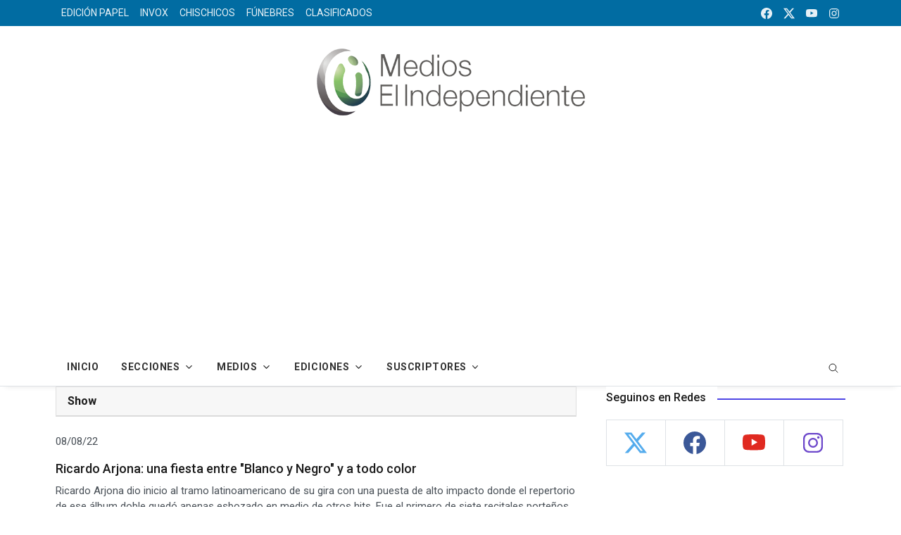

--- FILE ---
content_type: text/html; charset=UTF-8
request_url: https://elindependiente.com.ar/pagina.php?id=319724
body_size: 17376
content:
<!DOCTYPE html>
<html lang="es_LA">

  <head>
			
				<!DOCTYPE html>
<html lang="es_LA">

  <head>
				
			<meta property="og:url"           	content="https://www.elindependiente.com.ar/pagina.php?id=319724" />
			<meta property="og:type"          	content="article" />
			<meta property="og:title"         	content="Ricardo Arjona: una fiesta entre "Blanco y Negro" y a todo color" />
			<meta property="og:description"   	content="Ricardo Arjona dio inicio al tramo latinoamericano de su gira con una puesta de alto impacto donde el repertorio de ese álbum doble quedó apenas esbozado en medio de otros hits. Fue el primero de siete recitales porteños" />
			<meta property="og:image"         	content="https://www.elindependiente.com.ar/elindependiente/1.0/img/905799564.jpg" />
			<meta property="og:image:width" 	content="200" />
			<meta property="og:image:height" 	content="200" />
		    
			<title>Ricardo Arjona: una fiesta entre "Blanco y Negro" y a todo color</title>
  </head>

</html>
 
			 	  	
				  
		<script>
		 function foo (bid) {
		      $.ajax({
		        url:"contador.php", //the page containing php script
		        type: "POST", //request type
		        data: {field1:bid},
		        success:function(result){}
		     });
		 }
		</script>

		<script type="text/javascript">
		$(document).ready(function(){
		  $('#open').click(function(){
		        $('#popup').fadeIn('slow');
		        $('.popup-overlay').fadeIn('slow');
		        $('.popup-overlay').height($(window).height());
		        return false;
		    });
		    
		    $('#close').click(function(){
		        $('#popup').fadeOut('slow');
		        $('.popup-overlay').fadeOut('slow');
		        return false;
		    });
		});
		</script>

    <!--TWITTER-->
      <script>
        !function(d,s,id){var js,fjs=d.getElementsByTagName(s)[0],p=/^http:/.test(d.location)?'http':'https';if(!d.getElementById(id)){js=d.createElement(s);js.id=id;js.src=p+'://platform.twitter.com/widgets.js';fjs.parentNode.insertBefore(js,fjs);}}(document, 'script', 'twitter-wjs');
      </script>

			<!--//////////GoogleAnalyticsObject///////////// -->
		<script>
		  (function(i,s,o,g,r,a,m){i['GoogleAnalyticsObject']=r;i[r]=i[r]||function(){
		  (i[r].q=i[r].q||[]).push(arguments)},i[r].l=1*new Date();a=s.createElement(o),
		  m=s.getElementsByTagName(o)[0];a.async=1;a.src=g;m.parentNode.insertBefore(a,m)
		  })(window,document,'script','//www.google-analytics.com/analytics.js','ga');

		  ga('create', 'UA-71365759-1', 'auto');
		  ga('send', 'pageview');

		</script>
		<!--/////////GoogleAnalyticsObject///////////// -->

		
		<!-- Librerías para carrusel-->        
		<script>
			(function(d, s, id) {
			var js, fjs = d.getElementsByTagName(s)[0];
			if (d.getElementById(id)) return;
			js = d.createElement(s); js.id = id;
			js.src = 'https://connect.facebook.net/es_LA/sdk.js#xfbml=1&version=v3.0';
			fjs.parentNode.insertBefore(js, fjs);
			}(document, 'script', 'facebook-jssdk'));

			$('#myModal').on('shown.bs.modal', function () {
		('#myInput').trigger('focus')
		});
		$('.carousel').carousel()
		</script>

		
  </head>

  <body>


    <!DOCTYPE html>
<!--<html lang="en">-->

<head>
  <!--Required Meta Tags-->
  <meta charset="UTF-8">
  <meta name="viewport" content="width=device-width, initial-scale=1, shrink-to-fit=no">
  <meta name="google-site-verification" content="lZImUGIcugeDLfAGxfzKqxr5fU2STXr_BXIfjfA7f7k" />
  <!--<meta http-equiv="refresh" content="180">--> 
  <!-- Title -->
  <title>Diario El Independiente || Edici&oacute;n Digital</title>
  
<!-- Google tag (gtag.js) -->
<script async src="https://www.googletagmanager.com/gtag/js?id=G-1492GWS99L"></script>
<script>
  window.dataLayer = window.dataLayer || [];
  function gtag(){dataLayer.push(arguments);}
  gtag('js', new Date());

  gtag('config', 'G-1492GWS99L');
</script>

	<!--<script async src="https://pagead2.googlesyndication.com/pagead/js/adsbygoogle.js"></script>
	<script async src="https://pagead2.googlesyndication.com/pagead/js/adsbygoogle.js?client=ca-pub-5421757713696991" crossorigin="anonymous"></script>-->
	
  <!--<script async src="https://pagead2.googlesyndication.com/pagead/js/adsbygoogle.js?client=ca-pub-8485196261787595" crossorigin="anonymous"></script>-->
	<!--<script>
	(adsbygoogle=window.adsbygoogle||[]).requestNonPersonalizedAds=1;
	(adsbygoogle=window.adsbygoogle||[]).push({google_ad_client: "ca-pub-8485196261787595", enable_page_level_ads: true});
	</script>-->
  <meta name="description" content="Medios El Independiente | COPEGRAF LTDA.">
  <meta name="keywords" content="bootstrap news, bootstrap portal, bootstrap blog, bootstrap magazine">

  <!--App manifest-->
  <link rel="manifest" href="../../assets/js/manifest.json">

  <!--Favicon-->
  <link rel="shortcut icon" href="../../assets/img/favicon/favicon.png" type="image/x-icon">
  <meta name="theme-color" content="#ffffff">
  <link rel="apple-touch-icon" href="../../assets/img-min/favicon/apple-icon.png">

  <!--Google Fonts-->
  <link href="https://fonts.googleapis.com/css2?family=Roboto:wght@300;400;500;700&amp;display=swap" rel="stylesheet">

  <!--Styles-->
  <link rel="stylesheet" href="https://cdn.jsdelivr.net/npm/bootstrap@5.2.3/dist/css/bootstrap.min.css" integrity="sha384-rbsA2VBKQhggwzxH7pPCaAqO46MgnOM80zW1RWuH61DGLwZJEdK2Kadq2F9CUG65" crossorigin="anonymous">
  <link rel="stylesheet" href="../../assets/css/theme.css">

    <!-- Bootstrap core CSS --
    <link href="vendor/bootstrap/css/bootstrap.css" rel="stylesheet">
    <link href="vendor/bootstrap/css/bootstrap-min.css" rel="stylesheet">
    -->
  <!--Minify Styles-->
  <!-- <link rel="stylesheet" href="../../dist/css/bundle.min.css"> -->
	<script src="https://cdn.jsdelivr.net/npm/bootstrap@5.2.3/dist/js/bootstrap.min.js" integrity="sha384-cuYeSxntonz0PPNlHhBs68uyIAVpIIOZZ5JqeqvYYIcEL727kskC66kF92t6Xl2V" crossorigin="anonymous"></script>

	<script>
	 function foo (bid) {
		  $.ajax({
			url:"contador.php", //the page containing php script
			type: "POST", //request type
			data: {field1:bid},
			success:function(result){}
		 });
	 }

	</script>  

    <!-- JavaScript para abrir el modal automáticamente
    <script>
        document.addEventListener('DOMContentLoaded', function () {
            var myModal = new bootstrap.Modal(document.getElementById('exampleModal'));
            myModal.show();
        });
    </script>-->
   
<!--  
<script>
   $(document).ready(function(){
      $('#myModalPopUp').modal('show');
   }
   setTimeout(() => document.getElementById('myModalPopUp').style.display='none', 5000);
   );
</script>
-->

   <!--<link rel="stylesheet" href="https://maxcdn.bootstrapcdn.com/bootstrap/3.3.6/css/bootstrap.min.css">
   <script src="//code.jquery.com/jquery-1.12.0.min.js"></script>
   <script src="https://maxcdn.bootstrapcdn.com/bootstrap/3.3.6/js/bootstrap.min.js"></script> -->  
</head>

<body class="bg-repeat font-family">
  <!--Skippy-->
  <a id="skippy" class="visually-hidden-focusable" href="#content">
    <div class="container">
      <span class="skiplink-text">Skip to main content</span>
    </div>
  </a>
  
  <!--Background image-->
  <div class="bg-image"></div>

  <!-- ========== WRAPPER ========== -->
  <div class="wrapper">
    <!--Header start-->
    <header class="header">
      <!--top mobile menu start-->
      <div class="top-menu bg-white">
        <div class="container">
          <!--Navbar Mobile-->
          <nav class="navbar navbar-expand d-lg-none navbar-light px-0">
            <div id="navbar-mobile" class="collapse navbar-collapse nav-top-mobile">
              <!--Top left menu-->
              <!--<ul class="navbar-nav">
                <li class="nav-item"><a class="nav-link" href="../pages/about-us.html">Tapa del d�a</a></li>
                <!--<li class="nav-item"><a class="nav-link" href="../pages/contact-us.html">Edici�n papel</a></li>--
              </ul>-->
              <!--Top right menu-->
              <ul class="navbar-nav ms-auto text-center">
                <li class="nav-item"><a class="nav-link" href="https://www.facebook.com/elindependientedigital" target="_blank" rel="noopener noreferrer" aria-label="facebook">
                	<svg xmlns="http://www.w3.org/2000/svg" width="1rem" height="1rem" fill="currentColor" class="bi bi-facebook" viewBox="0 0 16 16">
									  <path d="M16 8.049c0-4.446-3.582-8.05-8-8.05C3.58 0-.002 3.603-.002 8.05c0 4.017 2.926 7.347 6.75 7.951v-5.625h-2.03V8.05H6.75V6.275c0-2.017 1.195-3.131 3.022-3.131.876 0 1.791.157 1.791.157v1.98h-1.009c-.993 0-1.303.621-1.303 1.258v1.51h2.218l-.354 2.326H9.25V16c3.824-.604 6.75-3.934 6.75-7.951z"/>
									</svg>
                </a></li>
                <li class="nav-item"><a class="nav-link" href="https://twitter.com/independientelr" target="_blank" rel="noopener noreferrer" aria-label="twitter">
                	<!--<svg xmlns="http://www.w3.org/2000/svg" width="1rem" height="1rem" fill="currentColor" class="bi bi-twitter" viewBox="0 0 16 16">
									  <path d="M5.026 15c6.038 0 9.341-5.003 9.341-9.334 0-.14 0-.282-.006-.422A6.685 6.685 0 0 0 16 3.542a6.658 6.658 0 0 1-1.889.518 3.301 3.301 0 0 0 1.447-1.817 6.533 6.533 0 0 1-2.087.793A3.286 3.286 0 0 0 7.875 6.03a9.325 9.325 0 0 1-6.767-3.429 3.289 3.289 0 0 0 1.018 4.382A3.323 3.323 0 0 1 .64 6.575v.045a3.288 3.288 0 0 0 2.632 3.218 3.203 3.203 0 0 1-.865.115 3.23 3.23 0 0 1-.614-.057 3.283 3.283 0 0 0 3.067 2.277A6.588 6.588 0 0 1 .78 13.58a6.32 6.32 0 0 1-.78-.045A9.344 9.344 0 0 0 5.026 15z"/>
									</svg>-->
                  <svg xmlns="http://www.w3.org/2000/svg"width="1rem" height="1rem" fill="currentColor" class="bi bi-twitter-x" viewBox="0 0 16 16">
                      <path d="M12.6.75h2.454l-5.36 6.142L16 15.25h-4.937l-3.867-5.07-4.425 5.07H.316l5.733-6.57L0 .75h5.063l3.495 4.633L12.601.75Zm-.86 13.028h1.36L4.323 2.145H2.865l8.875 11.633Z"/>
                  </svg>
                </a></li>
                <li class="nav-item"><a class="nav-link" href="hhttps://www.youtube.com/@independientetv772" target="_blank" rel="noopener noreferrer" aria-label="youtube">
                	<svg xmlns="http://www.w3.org/2000/svg" width="1rem" height="1rem" fill="currentColor" class="bi bi-youtube" viewBox="0 0 16 16">
									  <path d="M8.051 1.999h.089c.822.003 4.987.033 6.11.335a2.01 2.01 0 0 1 1.415 1.42c.101.38.172.883.22 1.402l.01.104.022.26.008.104c.065.914.073 1.77.074 1.957v.075c-.001.194-.01 1.108-.082 2.06l-.008.105-.009.104c-.05.572-.124 1.14-.235 1.558a2.007 2.007 0 0 1-1.415 1.42c-1.16.312-5.569.334-6.18.335h-.142c-.309 0-1.587-.006-2.927-.052l-.17-.006-.087-.004-.171-.007-.171-.007c-1.11-.049-2.167-.128-2.654-.26a2.007 2.007 0 0 1-1.415-1.419c-.111-.417-.185-.986-.235-1.558L.09 9.82l-.008-.104A31.4 31.4 0 0 1 0 7.68v-.122C.002 7.343.01 6.6.064 5.78l.007-.103.003-.052.008-.104.022-.26.01-.104c.048-.519.119-1.023.22-1.402a2.007 2.007 0 0 1 1.415-1.42c.487-.13 1.544-.21 2.654-.26l.17-.007.172-.006.086-.003.171-.007A99.788 99.788 0 0 1 7.858 2h.193zM6.4 5.209v4.818l4.157-2.408L6.4 5.209z"/>
									</svg>
                </a></li>
                <li class="nav-item"><a class="nav-link" href="https://www.instagram.com/elindependientedigital" target="_blank" rel="noopener noreferrer" aria-label="instagram">
                	<svg xmlns="http://www.w3.org/2000/svg" width="1rem" height="1rem" fill="currentColor" viewBox="0 0 512 512"><path d="M349.33,69.33a93.62,93.62,0,0,1,93.34,93.34V349.33a93.62,93.62,0,0,1-93.34,93.34H162.67a93.62,93.62,0,0,1-93.34-93.34V162.67a93.62,93.62,0,0,1,93.34-93.34H349.33m0-37.33H162.67C90.8,32,32,90.8,32,162.67V349.33C32,421.2,90.8,480,162.67,480H349.33C421.2,480,480,421.2,480,349.33V162.67C480,90.8,421.2,32,349.33,32Z"/><path d="M377.33,162.67a28,28,0,1,1,28-28A27.94,27.94,0,0,1,377.33,162.67Z"/><path d="M256,181.33A74.67,74.67,0,1,1,181.33,256,74.75,74.75,0,0,1,256,181.33M256,144A112,112,0,1,0,368,256,112,112,0,0,0,256,144Z"/></svg>
                </a></li>
                <!--<li class="nav-item"><a class="nav-link" href="https://vimeo.com" target="_blank" rel="noopener noreferrer" aria-label="vimeo">
                	<svg xmlns="http://www.w3.org/2000/svg" width="1rem" height="1rem" fill="currentColor" viewBox="0 0 512 512"><path d="M476.9,114c-5-23.39-17.51-38.78-40.61-46.27s-64.92-4.5-94.12,16.79c-26.79,19.51-46.26,54.42-54,78.28a4,4,0,0,0,5.13,5c10.77-3.8,21.72-7.1,34-6.45,15,.8,24.51,12,24.91,25.29.3,9.79-.2,18.69-3.6,27.68C337.87,243,321,270.78,301.06,295.07a72.49,72.49,0,0,1-10,9.89c-10.21,8.29-18.81,6.1-25.41-5.2-5.4-9.29-9-18.88-12.2-29.08-12.4-39.67-16.81-80.84-23.81-121.52-3.3-19.48-7-39.77-18-56.86-11.6-17.79-28.61-24.58-50-22-14.7,1.8-36.91,17.49-47.81,26.39,0,0-56,46.87-81.82,71.35l21.2,27s17.91-12.49,27.51-18.29c5.7-3.39,12.4-4.09,17.2.2,4.51,3.9,9.61,9,12.31,14.1,5.7,10.69,11.2,21.88,14.7,33.37,13.2,44.27,25.51,88.64,37.81,133.22,6.3,22.78,13.9,44.17,28,63.55,19.31,26.59,39.61,32.68,70.92,21.49,25.41-9.09,46.61-26.18,66-43.87,33.11-30.18,59.12-65.36,85.52-101.14C433.59,270,450.49,242,464.59,210.72,478.5,179.74,484,147.26,476.9,114Z"/></svg>
                </a></li>-->
              </ul>
              <!--end top right menu-->
            </div>
          </nav>
          <!-- End Navbar Mobile-->
        </div>
      </div>
      <!-- end top mobile menu -->

      <!-- top menu -->
      <div class="mobile-sticky fs-6 bg-secondary">
        <div class="container">
          <!--Navbar-->
          <nav class="navbar navbar-expand-lg navbar-dark px-0 py-0">
            <!--Hamburger button-->
            <a id="showStartPush" aria-label="sidebar menu" class="navbar-toggler sidebar-menu-trigger side-hamburger border-0 px-0" href="javascript:;">
              <span class="hamburger-icon">
                <span></span><span></span><span></span><span></span>
              </span>
            </a>
            <!-- Mobile logo -->
            <a href="index.php">
              <!--<img class="mobile-logo img-fluid d-lg-none mx-auto" src="../../assets/img-min/logo/logo-mobile.png" alt="Logo site">-->
              <img class="mobile-logo img-fluid d-lg-none mx-auto" src="../../assets/img-min/logo/logomin2.png" alt="Logo site">
            </a>
            <!--Right Toggle Button-->
            <button class="navbar-toggler px-0" type="button" data-bs-toggle="collapse" data-bs-target="#navbarTogglerDemo2" aria-controls="navbarTogglerDemo2" aria-expanded="false" aria-label="Toggle navigation">
              <svg xmlns="http://www.w3.org/2000/svg" width="1.5rem" height="1.5rem" fill="currentColor" viewBox="0 0 512 512"><path d="M221.09,64A157.09,157.09,0,1,0,378.18,221.09,157.1,157.1,0,0,0,221.09,64Z" style="fill:none;stroke:currentColor;stroke-miterlimit:10;stroke-width:32px"/><line x1="338.29" y1="338.29" x2="448" y2="448" style="fill:none;stroke:currentColor;stroke-linecap:round;stroke-miterlimit:10;stroke-width:32px"/></svg>
            </button>

            <!--Top Navbar-->
            <div id="navbarTogglerDemo" class="collapse navbar-collapse">
              <!-- Time -->
              <!--<div class="date-area d-none d-lg-block">
                <time class="navbar-text me-2" datetime="2019-10-28">Monday, Oct 28, 2019</time>
              </div>-->
              <!--Top left menu-->
			  <ul class="navbar-nav">
                <!--<li class="nav-item"><a class="nav-link active" href="#">Inicio</a></li>-->
                <li class="nav-item"><a class="nav-link" href="edicionpapel.php">EDICI&Oacute;N PAPEL</a></li>
                <li class="nav-item"><a class="nav-link" href="invox.php">INVOX</a></li>
                <li class="nav-item"><a class="nav-link" href="chischicos.php">CHISCHICOS</a></li>
                <li class="nav-item"><a class="nav-link" href="funebres.php">F&Uacute;NEBRES</a></li>
                <li class="nav-item"><a class="nav-link" href="clasificados.php">CLASIFICADOS</a></li>
                <!--<li class="nav-item"><a class="nav-link" href="#" target="_blank">Edici�n Papel</a></li>-->
              </ul>
              <!--end top left menu-->
              <!--Top right menu-->
              <ul class="navbar-nav ms-auto text-center">
	            <!--<li class="nav-item"><a class="nav-link active" href="#"><img src="../../../img/logomin2.png"></a></li>-->
                <li class="nav-item"><a class="nav-link" href="https://www.facebook.com/elindependientedigital" target="_blank" rel="noopener noreferrer" aria-label="facebook">
                	<svg xmlns="http://www.w3.org/2000/svg" width="1rem" height="1rem" fill="currentColor" class="bi bi-facebook" viewBox="0 0 16 16">
									  <path d="M16 8.049c0-4.446-3.582-8.05-8-8.05C3.58 0-.002 3.603-.002 8.05c0 4.017 2.926 7.347 6.75 7.951v-5.625h-2.03V8.05H6.75V6.275c0-2.017 1.195-3.131 3.022-3.131.876 0 1.791.157 1.791.157v1.98h-1.009c-.993 0-1.303.621-1.303 1.258v1.51h2.218l-.354 2.326H9.25V16c3.824-.604 6.75-3.934 6.75-7.951z"/>
									</svg>
                </a></li>
                <li class="nav-item"><a class="nav-link" href="https://twitter.com/independientelr" target="_blank" rel="noopener noreferrer" aria-label="twitter">
                <svg xmlns="http://www.w3.org/2000/svg"width="1rem" height="1rem" fill="currentColor" class="bi bi-twitter-x" viewBox="0 0 16 16">
                      <path d="M12.6.75h2.454l-5.36 6.142L16 15.25h-4.937l-3.867-5.07-4.425 5.07H.316l5.733-6.57L0 .75h5.063l3.495 4.633L12.601.75Zm-.86 13.028h1.36L4.323 2.145H2.865l8.875 11.633Z"/>
                  </svg>
                </a></li>
                <li class="nav-item"><a class="nav-link" href="https://youtube.com/@independientetv772" target="_blank" rel="noopener noreferrer" aria-label="youtube">
                	<svg xmlns="http://www.w3.org/2000/svg" width="1rem" height="1rem" fill="currentColor" class="bi bi-youtube" viewBox="0 0 16 16">
									  <path d="M8.051 1.999h.089c.822.003 4.987.033 6.11.335a2.01 2.01 0 0 1 1.415 1.42c.101.38.172.883.22 1.402l.01.104.022.26.008.104c.065.914.073 1.77.074 1.957v.075c-.001.194-.01 1.108-.082 2.06l-.008.105-.009.104c-.05.572-.124 1.14-.235 1.558a2.007 2.007 0 0 1-1.415 1.42c-1.16.312-5.569.334-6.18.335h-.142c-.309 0-1.587-.006-2.927-.052l-.17-.006-.087-.004-.171-.007-.171-.007c-1.11-.049-2.167-.128-2.654-.26a2.007 2.007 0 0 1-1.415-1.419c-.111-.417-.185-.986-.235-1.558L.09 9.82l-.008-.104A31.4 31.4 0 0 1 0 7.68v-.122C.002 7.343.01 6.6.064 5.78l.007-.103.003-.052.008-.104.022-.26.01-.104c.048-.519.119-1.023.22-1.402a2.007 2.007 0 0 1 1.415-1.42c.487-.13 1.544-.21 2.654-.26l.17-.007.172-.006.086-.003.171-.007A99.788 99.788 0 0 1 7.858 2h.193zM6.4 5.209v4.818l4.157-2.408L6.4 5.209z"/>
									</svg>
                </a></li>
                <li class="nav-item"><a class="nav-link" href="https://www.instagram.com/elindependientedigital" target="_blank" rel="noopener noreferrer" aria-label="instagram">
                	<svg xmlns="http://www.w3.org/2000/svg" width="1rem" height="1rem" fill="currentColor" viewBox="0 0 512 512"><path d="M349.33,69.33a93.62,93.62,0,0,1,93.34,93.34V349.33a93.62,93.62,0,0,1-93.34,93.34H162.67a93.62,93.62,0,0,1-93.34-93.34V162.67a93.62,93.62,0,0,1,93.34-93.34H349.33m0-37.33H162.67C90.8,32,32,90.8,32,162.67V349.33C32,421.2,90.8,480,162.67,480H349.33C421.2,480,480,421.2,480,349.33V162.67C480,90.8,421.2,32,349.33,32Z"/><path d="M377.33,162.67a28,28,0,1,1,28-28A27.94,27.94,0,0,1,377.33,162.67Z"/><path d="M256,181.33A74.67,74.67,0,1,1,181.33,256,74.75,74.75,0,0,1,256,181.33M256,144A112,112,0,1,0,368,256,112,112,0,0,0,256,144Z"/></svg>
                </a></li>
                <!--<li class="nav-item"><a class="nav-link" href="https://vimeo.com" target="_blank" rel="noopener noreferrer" aria-label="vimeo">
                	<svg xmlns="http://www.w3.org/2000/svg" width="1rem" height="1rem" fill="currentColor" viewBox="0 0 512 512"><path d="M476.9,114c-5-23.39-17.51-38.78-40.61-46.27s-64.92-4.5-94.12,16.79c-26.79,19.51-46.26,54.42-54,78.28a4,4,0,0,0,5.13,5c10.77-3.8,21.72-7.1,34-6.45,15,.8,24.51,12,24.91,25.29.3,9.79-.2,18.69-3.6,27.68C337.87,243,321,270.78,301.06,295.07a72.49,72.49,0,0,1-10,9.89c-10.21,8.29-18.81,6.1-25.41-5.2-5.4-9.29-9-18.88-12.2-29.08-12.4-39.67-16.81-80.84-23.81-121.52-3.3-19.48-7-39.77-18-56.86-11.6-17.79-28.61-24.58-50-22-14.7,1.8-36.91,17.49-47.81,26.39,0,0-56,46.87-81.82,71.35l21.2,27s17.91-12.49,27.51-18.29c5.7-3.39,12.4-4.09,17.2.2,4.51,3.9,9.61,9,12.31,14.1,5.7,10.69,11.2,21.88,14.7,33.37,13.2,44.27,25.51,88.64,37.81,133.22,6.3,22.78,13.9,44.17,28,63.55,19.31,26.59,39.61,32.68,70.92,21.49,25.41-9.09,46.61-26.18,66-43.87,33.11-30.18,59.12-65.36,85.52-101.14C433.59,270,450.49,242,464.59,210.72,478.5,179.74,484,147.26,476.9,114Z"/></svg>
                </a></li>-->
              </ul>
              <!--end top right menu-->
            </div>
          </nav>
          <!-- End Navbar -->
          <!--search mobile-->
          <div class="collapse navbar-collapse col-12 py-2" id="navbarTogglerDemo2">
            <form class="form-inline" action="../category/search.html">
              <div class="input-group w-100 bg-white">
                <input type="text" class="form-control border border-end-0" placeholder="Buscar..." aria-label="search">
                <div class="input-group-prepend bg-light-dark">
                  <button class="btn bg-transparent border-start-0 input-group-text border" type="submit">
                    <svg xmlns="http://www.w3.org/2000/svg" width="1rem" height="1rem" fill="currentColor" viewBox="0 0 512 512"><path d="M221.09,64A157.09,157.09,0,1,0,378.18,221.09,157.1,157.1,0,0,0,221.09,64Z" style="fill:none;stroke:currentColor;stroke-miterlimit:10;stroke-width:32px"/><line x1="338.29" y1="338.29" x2="448" y2="448" style="fill:none;stroke:currentColor;stroke-linecap:round;stroke-miterlimit:10;stroke-width:32px"/></svg>
                  </button>
                </div>
              </div>
            </form>
          </div>
          <!--end search mobile-->
        </div>
      </div>
      <!--end top menu-->

      <!--start second header-->
      <div class="second-header">
        <div class="container">
          <div class="row">
            <!--Left content logo-->
            <div class="col-lg-12">
              <div id="main-logo" class="main-logo my-2 my-lg-2 d-none d-lg-block">
                <a class="navbar-brand" href="index.php">
                  <!--<center><img class="img-fluid" src="../../assets/img-min/logo/default-logo.png" alt="Logo site"></center>-->
                  <center><img class="img-fluid" src="../../assets/img-min/logo/default-logo-medios.png" alt="Logo site"></center>
                </a>
              </div>
            </div>
            
          </div>
        </div>
      </div>
      <!--End second header-->
    </header>
    <!--End header-->

    <!--Main menu-->
    <div id="showbacktop" class="showbacktop full-nav bg-white border-none border-lg-1 border-bottom shadow-b-sm py-0">
      <div class="container">
        <nav id="main-menu" class="main-menu navbar navbar-expand-lg navbar-light px-2 px-lg-0 py-0">
          <!--Navbar menu-->
          <div id="navbarTogglerDemo1" class="collapse navbar-collapse hover-mode">
            <!-- logo in navbar -->
            <div class="logo-showbacktop">
              <a href="index.php">
                <img class="img-fluid" src="../../assets/img-min/logo/default-logo-medios.png" alt="Logo site">
              </a>
            </div>

			<!--/////// menu ////////-->
			<ul id="start-main" class="navbar-nav main-nav navbar-uppercase first-start-lg-0">
            <li class="nav-item">
            <a class="nav-link" href="index.php" id="navbarDropdownPortfolio" aria-haspopup="true" aria-expanded="false">Inicio</a>
            </li>
            <li class="nav-item dropdown">
              <a class="nav-link dropdown-toggle" href="#" id="navbarDropdownPortfolio" data-toggle="dropdown" aria-haspopup="true" aria-expanded="false">Secciones</a>
              <div class="dropdown-menu dropdown-menu-right" aria-labelledby="navbarDropdownPortfolio">
                	                    <a class="dropdown-item" href="seccion.php?seccion=8&pagina=0">Cultura</a>
                                        <a class="dropdown-item" href="seccion.php?seccion=4&pagina=0">Deportes</a>
                                        <a class="dropdown-item" href="seccion.php?seccion=16&pagina=0">Destacada</a>
                                        <a class="dropdown-item" href="seccion.php?seccion=17&pagina=0">El Mirador</a>
                                        <a class="dropdown-item" href="seccion.php?seccion=1&pagina=0">Locales</a>
                                        <a class="dropdown-item" href="seccion.php?seccion=11&pagina=0">Mundo</a>
                                        <a class="dropdown-item" href="seccion.php?seccion=5&pagina=0">Nacionales</a>
                                        <a class="dropdown-item" href="seccion.php?seccion=12&pagina=0">Opinión</a>
                                        <a class="dropdown-item" href="seccion.php?seccion=2&pagina=0">Policiales</a>
                                        <a class="dropdown-item" href="seccion.php?seccion=18&pagina=0">Radio</a>
                                        <a class="dropdown-item" href="seccion.php?seccion=13&pagina=0">Show</a>
                                        <a class="dropdown-item" href="seccion.php?seccion=3&pagina=0">Sociedad</a>
                                  </div>
            </li>

            <li class="nav-item dropdown">
              <a class="nav-link dropdown-toggle" href="#" id="navbarDropdownPortfolio" data-toggle="dropdown" aria-haspopup="true" aria-expanded="false">Medios</a>
              <div class="dropdown-menu dropdown-menu-right" aria-labelledby="navbarDropdownPortfolio">
                <a class="dropdown-item" href="http://www.streaminglocucionar.com.ar/portal/?p=8241" target="_blank">Radio Independiente 99.1</a>
                <a class="dropdown-item" href="https://www.streaminglocucionar.com.ar/video/?p=12008" target="_blank">Independiente TV</a>
                <!--<a class="dropdown-item" href="site-old/suplementos.php" target="_blank">Suplementos</a>-->
              </div>
            </li>

			<!--mega menu-->
              <li class="nav-item mega-dropdown dropdown">
                <a id="navbarmega2" class="nav-link dropdown-toggle" role="button" data-bs-toggle="dropdown" aria-expanded="false" href="#">EDICIONES</a>
                <div id="vertical-tabs" class="dropdown-menu mega w-100 px-3 py-0" aria-labelledby="navbarmega2">
                  <div class="row mega-hovers">
                    <div class="col-sm-3 col-md-2 vertical-tabs hover-tabs px-0 border-end-sm">
                      <!--navigation tabs-->
                      <ul class="nav nav-tabs text-center py-4 border-start-0 border-end-0 w-100" role="tablist">
                        <li class="nav-item">
                          <a id="nav-one" class="nav-link fw-normal active" href="#mega-one" role="tab" data-bs-toggle="tab" aria-controls="mega-one" aria-selected="true">Edici&oacute;n Papel</a>
                        </li>
                        <li class="nav-item">
                          <a id="nav-two" class="nav-link fw-normal" href="#mega-two" role="tab" data-bs-toggle="tab" aria-controls="mega-two" aria-selected="false">Invox</a>
                        </li>
                        <li class="nav-item">
                          <a id="nav-three" class="nav-link fw-normal" href="#mega-three" role="tab" data-bs-toggle="tab" aria-controls="mega-three" aria-selected="false">Chischicos</a>
                        </li>
                        <!--<li class="nav-item">
                          <a id="nav-four" class="nav-link fw-normal" href="#mega-four" role="tab" data-bs-toggle="tab" aria-controls="mega-three" aria-selected="false">Fashion</a>
                        </li>-->
                      </ul>
                      <!--end navigation tabs-->
                    </div>
                    <div class="col-sm-9 col-md-10 p-4">
                      <!-- Tabs start -->
                      <div id="mega-tabs" class="tab-content">
                        <!--tabs content-->
						                        <div id="mega-one" class="tab-pane active show" role="tabpanel" aria-labelledby="nav-one">
                          <div class="row">
                            <!--post start-->
                            <article class="col-6 col-lg-3">
                              <div class="card card-full hover-a mb-4">
                                <!--thumbnail-->
                                <div class="ratio_203-114 image-wrapper">
                                  <a href="edicionpapel.php">
                                    <img class="img-fluid lazy" src="../../../elindependiente/1.0/portada/20260123.jpg" data-src="../../../elindependiente/1.0/portada/20260123.jpg" alt="Image description">
                                  </a>
                                </div>
                              </div>
                            </article>
                            <!--post start-->
                            <article class="col-6 col-lg-3">
                              <div class="card card-full hover-a mb-4">
                                <!--thumbnail-->
                                <div class="ratio_203-114 image-wrapper">
                                  <a href="edicionpapel.php">
                                    <img class="img-fluid lazy" src="../../../elindependiente/1.0/portada/20260122.jpg" data-src="../../../elindependiente/1.0/portada/20260122.jpg" alt="Image description">
                                  </a>
                                </div>
                              </div>
                            </article>
                            <!--post start-->
                            <article class="col-6 col-lg-3">
                              <div class="card card-full hover-a mb-4">
                                <!--thumbnail-->
                                <div class="ratio_203-114 image-wrapper">
                                  <a href="edicionpapel.php">
                                    <img class="img-fluid lazy" src="../../../elindependiente/1.0/portada/20260121.jpg" data-src="../../../elindependiente/1.0/portada/20260121.jpg" alt="Image description">
                                  </a>
                                </div>
                              </div>
                            </article>
                            <!--post start-->
                            <article class="col-6 col-lg-3">
                              <div class="card card-full hover-a mb-4">
                                <!--thumbnail-->
                                <div class="ratio_203-114 image-wrapper">
                                  <a href="edicionpapel.php">
                                    <img class="img-fluid lazy" src="../../../elindependiente/1.0/portada/20260120.jpg" data-src="../../../elindependiente/1.0/portada/20260120.jpg" alt="Image description">
                                  </a>
                                </div>
                              </div>
                            </article>
                            <!--end post-->
                          </div>
                        </div>
                        <!--tabs content-->
						                        <div id="mega-two" class="tab-pane" role="tabpanel" aria-labelledby="nav-two">
                          <div class="row">
                            <!--post start-->
                            <article class="col-6 col-lg-3">
                              <div class="card card-full hover-a mb-4">
                                <!--thumbnail-->
                                <div class="ratio_203-114 image-wrapper">
                                  <a href="invox.php">
                                    <img class="img-fluid lazy" src="../../../elindependiente/1.0/portada_invox/20241229.jpg" data-src="../../../elindependiente/1.0/portada_invox/20241229.jpg" alt="Image description">
                                  </a>
                                </div>
                              </div>
                            </article>
                            <!--post start-->
                            <article class="col-6 col-lg-3">
                              <div class="card card-full hover-a mb-4">
                                <!--thumbnail-->
                                <div class="ratio_203-114 image-wrapper">
                                  <a href="invox.php">
                                    <img class="img-fluid lazy" src="../../../elindependiente/1.0/portada_invox/20241208.jpg" data-src="../../../elindependiente/1.0/portada_invox/20241208.jpg" alt="Image description">
                                  </a>
                                </div>
                              </div>
                            </article>
                            <!--post start-->
                            <article class="col-6 col-lg-3">
                              <div class="card card-full hover-a mb-4">
                                <!--thumbnail-->
                                <div class="ratio_203-114 image-wrapper">
                                  <a href="invox.php">
                                    <img class="img-fluid lazy" src="../../../elindependiente/1.0/portada_invox/20241201.jpg" data-src="../../../elindependiente/1.0/portada_invox/20241201.jpg" alt="Image description">
                                  </a>
                                </div>
                              </div>
                            </article>
                            <!--post start-->
                            <article class="col-6 col-lg-3">
                              <div class="card card-full hover-a mb-4">
                                <!--thumbnail-->
                                <div class="ratio_203-114 image-wrapper">
                                  <a href="invox.php">
                                    <img class="img-fluid lazy" src="../../../elindependiente/1.0/portada_invox/20241124.jpg" data-src="../../../elindependiente/1.0/portada_invox/20241124.jpg" alt="Image description">
                                  </a>
                                </div>
                              </div>
                            </article>
                            <!--end post-->
                          </div>
                        </div>
                        <!--tabs content-->
						                        <div id="mega-three" class="tab-pane" role="tabpanel" aria-labelledby="nav-three">
                          <div class="row">
                            <!--post start-->
                            <article class="col-6 col-lg-3">
                              <div class="card card-full hover-a mb-4">
                                <!--thumbnail-->
                                <div class="ratio_203-114 image-wrapper">
                                  <a href="chischicos.php">
                                    <img class="img-fluid lazy" src="../../../elindependiente/1.0/portada_chischicos/20241223.jpg" data-src="../../../elindependiente/1.0/portada_chischicos/20241223.jpg" alt="Image description">
                                  </a>
                                </div>
                              </div>
                            </article>
                            <!--post start-->
                            <article class="col-6 col-lg-3">
                              <div class="card card-full hover-a mb-4">
                                <!--thumbnail-->
                                <div class="ratio_203-114 image-wrapper">
                                  <a href="chischicos.php">
                                    <img class="img-fluid lazy" src="../../../elindependiente/1.0/portada_chischicos/20241209.jpg" data-src="../../../elindependiente/1.0/portada_chischicos/20241209.jpg" alt="Image description">
                                  </a>
                                </div>
                              </div>
                            </article>
                            <!--post start-->
                            <article class="col-6 col-lg-3">
                              <div class="card card-full hover-a mb-4">
                                <!--thumbnail-->
                                <div class="ratio_203-114 image-wrapper">
                                  <a href="chischicos.php">
                                    <img class="img-fluid lazy" src="../../../elindependiente/1.0/portada_chischicos/20241202.jpg" data-src="../../../elindependiente/1.0/portada_chischicos/20241202.jpg" alt="Image description">
                                  </a>
                                </div>
                              </div>
                            </article>
                            <!--post start-->
                            <article class="col-6 col-lg-3">
                              <div class="card card-full hover-a mb-4">
                                <!--thumbnail-->
                                <div class="ratio_203-114 image-wrapper">
                                  <a href="chischicos.php">
                                    <img class="img-fluid lazy" src="../../../elindependiente/1.0/portada_chischicos/20241125.jpg" data-src="../../../elindependiente/1.0/portada_chischicos/20241125.jpg" alt="Image description">
                                  </a>
                                </div>
                              </div>
                            </article>
                            <!--end post-->
                          </div>
                        </div>

                      </div>
                      <!--end tabs-->
                    </div>
                  </div>
                </div>
              </li><!--end mega menu-->

               <!--
            <li class="nav-item active">
              <a class="nav-link" data-toggle="modal" data-target="#exampleModal" href="#">Tapa del d&iacute;a</a>
            </li>
            <li class="nav-item">
              <a class="nav-link" href="../../../../clasificados.php">Clasificados</a>
            </li>-->
            <li class="nav-item dropdown">
              <a class="nav-link dropdown-toggle" href="#" id="navbarDropdownPortfolio" data-toggle="dropdown" aria-haspopup="true" aria-expanded="false">Suscriptores</a>
              <div class="dropdown-menu dropdown-menu-right" aria-labelledby="navbarDropdownPortfolio">
                <a class="dropdown-item" href="https://www.elindependiente.com.ar/elindependiente/1.0/" target="_blank">Ingresar</a>
                <a class="dropdown-item" href="https://www.elindependiente.com.ar/elindependiente/1.0/aplicacion.php?ah=st5e77f2d375b4a&ai=elindependiente||3827" target="_blank">Registrarse</a>
                <!--<a class="dropdown-item" href="site-old/suplementos.php" target="_blank">Suplementos</a>-->
              </div>
            </li>
            <!--<li class="nav-item">			
				<form action="seccion.php">
				<div class="input-group">
					<div class="form-group">
						<input type="search" name="buscar" class="form-control" placeholder="Buscar..." required />
					</div>
					<span class="input-group-btn">
					  <button class="btn btn-secondary" type="submit"><i class="fas fa-search"></i></button>
					</span>
				</div>
				</form>	
			</li>-->

          </ul>
			<!--//menu//-->
          

            <!--Search form-->
            <div class="navbar-nav ms-auto d-none d-lg-block">
              <div class="search-box">
                <!--hide search-->
                <div class="search-menu no-shadow border-0 py-0">
                  <form class="form-src form-inline" action="seccion.php">
                    <div class="input-group">
                      <!--<input type="text" class="form-control end-0" name="keywords" value="" placeholder="Buscar..." aria-label="search">-->
                      <input type="text" name="buscar" class="form-control end-0" value="" placeholder="Buscar..." required />
                       <span class="icones">
                          <svg xmlns="http://www.w3.org/2000/svg" class="ms-n4" width="1rem" height="1rem" fill="currentColor" viewBox="0 0 512 512"><path d="M221.09,64A157.09,157.09,0,1,0,378.18,221.09,157.1,157.1,0,0,0,221.09,64Z" style="fill:none;stroke:currentColor;stroke-miterlimit:10;stroke-width:32px"/><line x1="338.29" y1="338.29" x2="448" y2="448" style="fill:none;stroke:currentColor;stroke-linecap:round;stroke-miterlimit:10;stroke-width:32px"/></svg>
                       </span>
                    </div>
                  </form>
                </div>
                <!--end hide search-->
              </div>
            </div>
            <!--end search form-->
          </div>
          <!--End navbar menu-->
        </nav>
      </div>
    </div>
    <!-- End main menu -->

    <!-- sidebar mobile menu -->
    <div class="mobile-side">
      <!--Left Mobile menu-->
      <div id="back-menu" class="back-menu back-menu-start">
        <span class="hamburger-icon open">
          <svg class="bi bi-x" width="2rem" height="2rem" viewBox="0 0 16 16" fill="currentColor" xmlns="http://www.w3.org/2000/svg">
            <path fill-rule="evenodd" d="M11.854 4.146a.5.5 0 010 .708l-7 7a.5.5 0 01-.708-.708l7-7a.5.5 0 01.708 0z" clip-rule="evenodd"></path>
            <path fill-rule="evenodd" d="M4.146 4.146a.5.5 0 000 .708l7 7a.5.5 0 00.708-.708l-7-7a.5.5 0 00-.708 0z" clip-rule="evenodd"></path>
          </svg>
        </span>
      </div>

      <nav id="mobile-menu" class="menu-mobile d-flex flex-column push push-start shadow-r-sm bg-white">
        <!-- mobile menu content -->
        <div class="mobile-content mb-auto">
          <!--logo-->
          <div class="logo-sidenav p-2">
            <a href="index.php">
              <img src="../../assets/img-min/logo/default-logo-medios.png" class="img-fluid" alt="logo">
            </a>
          </div>

          <!--navigation-->
          <div class="sidenav-menu">
            <nav class="navbar navbar-inverse">
              <ul id="side-menu" class="nav navbar-nav list-group list-unstyled side-link">
                <li class="menu-item nav-item"><a href="index.php" class="nav-link active">Inicio</a></li>

			<li class="menu-item menu-item-has-children dropdown mega-dropdown nav-item">
              <a href="#" class="dropdown-toggle nav-link" role="button" data-bs-toggle="dropdown" aria-expanded="false" id="menu-11">Secciones</a>
              <!-- dropdown content -->
                  <ul class="dropdown-menu" aria-labelledby="menu-11" role="menu">
                                    <li class="menu-item nav-item">
                      <a href="seccion.php?seccion=8&pagina=0" class="dropdown-item">Cultura</a>
                    </li>
                                        <li class="menu-item nav-item">
                      <a href="seccion.php?seccion=4&pagina=0" class="dropdown-item">Deportes</a>
                    </li>
                                        <li class="menu-item nav-item">
                      <a href="seccion.php?seccion=16&pagina=0" class="dropdown-item">Destacada</a>
                    </li>
                                        <li class="menu-item nav-item">
                      <a href="seccion.php?seccion=17&pagina=0" class="dropdown-item">El Mirador</a>
                    </li>
                                        <li class="menu-item nav-item">
                      <a href="seccion.php?seccion=1&pagina=0" class="dropdown-item">Locales</a>
                    </li>
                                        <li class="menu-item nav-item">
                      <a href="seccion.php?seccion=11&pagina=0" class="dropdown-item">Mundo</a>
                    </li>
                                        <li class="menu-item nav-item">
                      <a href="seccion.php?seccion=5&pagina=0" class="dropdown-item">Nacionales</a>
                    </li>
                                        <li class="menu-item nav-item">
                      <a href="seccion.php?seccion=12&pagina=0" class="dropdown-item">Opinión</a>
                    </li>
                                        <li class="menu-item nav-item">
                      <a href="seccion.php?seccion=2&pagina=0" class="dropdown-item">Policiales</a>
                    </li>
                                        <li class="menu-item nav-item">
                      <a href="seccion.php?seccion=18&pagina=0" class="dropdown-item">Radio</a>
                    </li>
                                        <li class="menu-item nav-item">
                      <a href="seccion.php?seccion=13&pagina=0" class="dropdown-item">Show</a>
                    </li>
                                        <li class="menu-item nav-item">
                      <a href="seccion.php?seccion=3&pagina=0" class="dropdown-item">Sociedad</a>
                    </li>
                                      </ul>
            </li>

            <li class="menu-item menu-item-has-children dropdown mega-dropdown nav-item">
              <a href="#" class="dropdown-toggle nav-link" role="button" data-bs-toggle="dropdown" aria-expanded="false" id="menu-11">Medios</a>
				<!-- dropdown content -->
                  <ul class="dropdown-menu" aria-labelledby="menu-11" role="menu">
                    <li class="menu-item nav-item">
                      <a href="http://www.streaminglocucionar.com.ar/portal/?p=8241" target="_blank">Radio Independiente 99.1</a>
                    </li>
                    <li class="menu-item nav-item">
                      <a class="dropdown-item" href="https://www.streaminglocucionar.com.ar/video/?p=12008" target="_blank">Independiente TV</a>
                    </li>
                  </ul>
            </li>
            
                <!-- dropdown menu start --
                <li class="menu-item menu-item-has-children dropdown mega-dropdown nav-item">
                  <a href="#" class="dropdown-toggle nav-link" role="button" data-bs-toggle="dropdown" aria-expanded="false" id="menu-11">Automotive</a>
                  <!-- dropdown content --
                  <ul class="dropdown-menu" aria-labelledby="menu-11" role="menu">
                    <li class="menu-item nav-item">
                      <a href="../category/category.html" class="dropdown-item">Cars</a>
                    </li>
                  </ul>
                </li><!-- end dropdown menu -->

                <li class="menu-item nav-item"><a href="clasificados.php" class="nav-link">Clasificados</a></li>
                <!-- dropdown menu start --
                <li class="menu-item menu-item-has-children dropdown mega-dropdown nav-item">
                  <a href="#" class="dropdown-toggle nav-link" role="button" data-bs-toggle="dropdown" aria-expanded="false" id="menu-12">Lifestyle</a>
                  <!-- dropdown content --
                  <ul class="dropdown-menu" aria-labelledby="menu-12" role="menu">
                    <li class="menu-item nav-item"><a href="../category/category.html" class="dropdown-item">Fashion</a></li>
                    <li class="menu-item menu-item-has-children mega-dropdown nav-item">
                      <a href="#" class="dropdown-item dropdown-toggle" id="menu-13">Travel</a>
                      <!-- dropdown submenu --
                      <ul class="submenu dropdown-menu" aria-labelledby="menu-13" role="menu">
                        <li class="menu-item nav-item"><a href="../category/category.html" class="dropdown-item">Adventure</a></li>
                      </ul>
                    </li>
                    <li class="menu-item menu-item-has-children mega-dropdown nav-item">
                      <a href="#" class="dropdown-item dropdown-toggle" id="menu-14">Science</a>
                      <ul class="submenu dropdown-menu" aria-labelledby="menu-14" role="menu">
                        <li class="menu-item nav-item"><a href="../category/category.html" class="dropdown-item">Health</a></li>
                      </ul>
                    </li>
                  </ul>
                </li><!-- end dropdown menu -->

                <!-- dropdown menu start --
                <li class="menu-item menu-item-has-children dropdown mega-dropdown nav-item">
                  <a href="#" class="dropdown-toggle nav-link" role="button" data-bs-toggle="dropdown" aria-expanded="false" id="menu-15">Sports</a>
                  <!-- dropdown content --
                  <ul class="dropdown-menu" aria-labelledby="menu-15" role="menu">
                    <li class="menu-item nav-item"><a href="../category/category.html" class="dropdown-item">Soccer</a></li>
                    <li class="menu-item nav-item"><a href="../category/category.html" class="dropdown-item">Moto GP</a></li>
                    <li class="menu-item nav-item"><a href="../category/category.html" class="dropdown-item">Basket</a></li>
                    <li class="menu-item nav-item"><a href="../category/category.html" class="dropdown-item">NFL</a></li>
                  </ul>
                </li><!-- end dropdown menu -->

            <li class="menu-item menu-item-has-children dropdown mega-dropdown nav-item">
              <a href="#" class="dropdown-toggle nav-link" role="button" data-bs-toggle="dropdown" aria-expanded="false" id="menu-11">Suscriptor</a>
				<!-- dropdown content -->
                  <ul class="dropdown-menu" aria-labelledby="menu-11" role="menu">
                    <li class="menu-item nav-item">
                      <a href="https://www.elindependiente.com.ar/elindependiente/1.0/" target="_blank">Ingresar</a>
                    </li>
                    <li class="menu-item nav-item">
                      <a class="dropdown-item" href="https://www.elindependiente.com.ar/elindependiente/1.0/aplicacion.php?ah=st5e77f2d375b4a&ai=elindependiente||3827" target="_blank">Registrarse</a>
                    </li>
                  </ul>
            </li>

                
              </ul>
            </nav>
          </div>
        </div>

        <!-- copyright mobile sidebar menu -->
        <div class="mobile-copyright mt-5 px-4 text-center">
          <p>Copyright � COPEGRAF LTDA. - Todos los derechos reservados.</p>
        </div>
      </nav>
    </div>
    <!-- end sidebar mobile menu -->
       
    
    <!-- Page Content -->
    <div class="container">
      <div class="row">

<!--- CONTENEDOR PRINCIPAL DE LA NOTICIA -->
        <div class="col-md-8">
				
			<!DOCTYPE html>
  
				
			<div class="card mb-4">
				<h5 class="card-header"><a href="seccion.php?seccion=13&pagina=1" class="13"><strong>Show</strong></a></h5>
			</div>
          <!--<a href="seccion.php?seccion=<php echo $noticia[0]['id_seccion'];?>">&nbsp;<i><php echo $noticia[0]['descripcion'];?></i></a>-->
          <p class="right">08/08/22</p>
  
          <h4 class="font-weight-bold" >Ricardo Arjona: una fiesta entre "Blanco y Negro" y a todo color</h4>
          <p class="text-justify">Ricardo Arjona dio inicio al tramo latinoamericano de su gira con una puesta de alto impacto donde el repertorio de ese álbum doble quedó apenas esbozado en medio de otros hits. Fue el primero de siete recitales porteños.</p>

          <!--Redes Sociales compartir nota-->
	          	<div class="col-md">
		          	<div class="social">
	  					<ul>
	  						<a href="https://www.facebook.com/sharer/sharer.php?u=https://www.elindependiente.com.ar/pagina.php?id=319724" class="fab fa-facebook face" target="_blank"></a>
	  						<a href="https://twitter.com/intent/tweet?url=https://www.elindependiente.com.ar/pagina.php?id=319724" class="fab fa-twitter tweet" data-lang="es" target="_blank"></a>
	  						<a href="https://api.whatsapp.com/send?text=https://www.elindependiente.com.ar/pagina.php?id%3d319724%20" class="fab fa-whatsapp whats" target="_blank"></a>
	  					<ul>
				    </div>
	            </div>
          	<!--FIN Redes Sociales-->
                      <img class="card-img-top22" src="https://www.elindependiente.com.ar/elindependiente/1.0/img/905799564.jpg" />     
                             <hr>
                 
           		<!--Elecciones PASO
           		<div class="row">	
					<div class="col-md-6">
						<iframe scrolling="no" class="embed-responsive-item" src="https://ecp.dosalcubo.com/dosalcubo.com/2021/paso/index.html#/carousel/delegates/AR-B/_" ></iframe>
					</div>
					<div class="col-md-6">
						<iframe scrolling="no" class="embed-responsive-item" src="https://ecp.dosalcubo.com/dosalcubo.com/2021/paso/index.html#/carousel/delegates/AR-C/_" ></iframe>
					</div>
				</div>
                 -->
                <script async src="//pagead2.googlesyndication.com/pagead/js/adsbygoogle.js"></script>
				<!-- El Independiente Adaptable PAGINA --GOOGLE ADSENSE-->
				<ins class="adsbygoogle"
					 style="display:block"
					 data-ad-client="ca-pub-8485196261787595"
					 data-ad-slot="8542221862"
					 data-ad-format="auto"></ins>
				<script>
				(adsbygoogle = window.adsbygoogle || []).push({});
				</script>
				
                <hr>
          <p class="text-justify"><p style="text-align: justify;">
	<span style="font-size:20px;">Arjona ofreci&oacute; la noche del viernes el primero de siete recitales porte&ntilde;os en un colmado Movistar Arena donde dio inicio al tramo latinoamericano del &quot;Blanco y Negro Tour&quot; con una puesta de alto impacto donde el repertorio de ese &aacute;lbum doble qued&oacute; apenas esbozado en medio de otros hits rom&aacute;nticos que la multitud, mayoritariamente femenina, recibi&oacute; como un man&aacute;.</span></p>
<p style="text-align: justify;">
	<span style="font-size:20px;">A cinco a&ntilde;os de sus anteriores presentaciones, entonces con otro espect&aacute;culo de car&aacute;cter conceptual a partir de &quot;Circo Soledad&quot;, el trovador guatemalteco utiliz&oacute; el clima de los discos &quot;Blanco&quot; y &quot;Negro&quot; (que registr&oacute; en los estudios Abbey Road) para dar marco a un repertorio que, de todos modos, tuvo como motor los &eacute;xitos que marcaron el trazado de su trayectoria de m&aacute;s de 35 a&ntilde;os.</span></p>
<p style="text-align: justify;">
	<span style="font-size:20px;">Secundado por una imponente banda internacional con siete instrumentistas y dos coristas que se dispusieron sobre el escenario y tambi&eacute;n sobre dos torres flanqueando el tablado, el artista, de 58 a&ntilde;os, cant&oacute; por delante de un tel&oacute;n virtual por el que se sucedieron v&iacute;vidas y notables im&aacute;genes entre el paisaje urbano, el condominio blanco y negro, la postal nocturna o el aguacero, seg&uacute;n el momento y la ocasi&oacute;n.</span></p>
<p style="text-align: justify;">
	<span style="font-size:20px;">Semejante y cuidada producci&oacute;n parecieron ser una nueva respuesta de Arjona a la cr&iacute;tica a su repertorio y a quienes gustan de &eacute;l, aunque en muchos pasajes de la velada result&oacute; m&aacute;s notable el envoltorio que el contenido.</span></p>
<p style="text-align: justify;">
	<span style="font-size:20px;">Estigmatizado por el car&aacute;cter vulgar del texto de sus baladas, la condena al car&aacute;cter de su obra ha perdido peso y sustento en tiempos donde proliferan canciones descartables plagadas de lugares comunes y ninguna poes&iacute;a, aunque en este caso amparadas en la romantizaci&oacute;n de un supuesto arte brotado desde la honestidad y las m&aacute;rgenes.</span></p>
<p style="text-align: justify;">
	<span style="font-size:20px;">Mientras tanto, Arjona continu&oacute; con el credo amoroso que le depara una masividad arrasadora y una imponente legi&oacute;n de fan&aacute;ticas en buena parte del globo, tal como lo demuestran la treintena de presentaciones que viene de ofrecer en Europa y los 35 shows brindados en Estados Unidos.</span></p>
<p style="text-align: justify;">
	<span style="font-size:20px;">Y, encima, disfruta permiti&eacute;ndose ser incorrecto y provocador en un contexto donde prima la correcci&oacute;n pol&iacute;tica que de tan solemne y a contrapelo de la realidad pura y dura, se dibuja como una mueca aburrida y cruel al mismo tiempo.</span></p>
<p style="text-align: justify;">
	<span style="font-size:20px;">&quot;Ha pasado mucho tiempo, han pasado muchas cosas y el mundo se volvi&oacute; m&aacute;s loco de lo que era&quot;, salud&oacute; tras un comienzo furioso con la trilog&iacute;a &quot;Si yo fuera&quot;, &quot;Vivir por morir&quot; y &quot;Ella&quot;.</span></p>
<p style="text-align: justify;">
	<span style="font-size:20px;">En esa primera alocuci&oacute;n lament&oacute; la pandemia &ldquo;que nos encerr&oacute;&rdquo; pero, matiz&oacute; no sin iron&iacute;a, &quot;nos dio tiempo y un tel&eacute;fono en la mano y eso es m&aacute;s peligroso que una bomba at&oacute;mica y nos pusimos creativos&quot;.</span></p>
<p style="text-align: justify;">
	<span style="font-size:20px;">La descripci&oacute;n del momento le permiti&oacute; fustigar la proliferaci&oacute;n de coach, pregunt&oacute; &quot;&iquest;deber&iacute;a saludar diciendo &lsquo;buenas noches a todes&rsquo;?&rdquo; y un estruendoso &quot;no&quot; fue la respuesta y tambi&eacute;n conden&oacute; que &ldquo;aparecieron 32 nuevos g&eacute;neros en vez de dejar que la gente haga con su cuerpo lo que quiera&rdquo;.</span></p>
<p style="text-align: justify;">
	<span style="font-size:20px;">Durante otro pasaje entre confesional y actoral, Ricardo hizo un pol&eacute;mico alegato a favor de las mentiras del hombre en el marco de las relaciones de pareja heterosexuales.</span></p>
<p style="text-align: justify;">
	<span style="font-size:20px;">En medio de un programa capaz de incluir viejos y populares &eacute;xitos como &ldquo;Se&ntilde;ora de las cuatro d&eacute;cadas&rdquo;, &ldquo;Acomp&aacute;&ntilde;ame a estar solo&rdquo;, &ldquo;Te conozco&rdquo;, &ldquo;Historia de taxi&rdquo; y &ldquo;Minutos&rdquo;, hubo poco espacio para que se despliegue la atm&oacute;sfera m&aacute;s cuidada y elegante del par de placas que dan nombre a esta serie y a esta recorrida planetaria.</span></p>
<p style="text-align: justify;">
	<span style="font-size:20px;">Aunque fue despu&eacute;s de la telonera Nani y de una DJ que enganch&oacute; cl&aacute;sicos del rock internacional y mientras dos enormes pelotas inflables con la leyenda Mundo Arjona rebotaban en la platea, que el esp&iacute;ritu de ese disco se present&oacute; desde las pantallas con la puesta del clip del registro en vivo de &ldquo;Batichica&rdquo;.</span></p>
<p style="text-align: justify;">
	<span style="font-size:20px;">El presente art&iacute;stico del m&uacute;sico que ejecut&oacute; guitarra y piano, se expres&oacute; por medio de las versiones de &ldquo;Hongos&rdquo;, &ldquo;Morir por vivir&rdquo;, &ldquo;De la ilusi&oacute;n al miedo&rdquo; y &ldquo;El flechazo y la secuela&rdquo;.</span></p>
<p style="text-align: justify;">
	<span style="font-size:20px;">Mientras que la ductilidad musical del show qued&oacute; evidenciada, por caso, en la combinaci&oacute;n de otros dos cl&aacute;sicos propios: &ldquo;Sin da&ntilde;os a terceros&rdquo; en compa&ntilde;&iacute;a de viol&iacute;n y piano que son&oacute; instantes antes de una versi&oacute;n rocker&iacute;sima y a banda completa de &ldquo;Si el Norte fuera el Sur&rdquo;.</span></p>
<p style="text-align: justify;">
	<span style="font-size:20px;">Entre lo pretendidamente elegante de la propuesta, Arjona reparti&oacute; besos voladores, particip&oacute; de una videollamada con una seguidora cordobesa y las prendas de ropa interior femenina surcaron la noche a modo de devoluci&oacute;n de gentilezas.</span></p>
<p style="text-align: justify;">
	<span style="font-size:20px;">Y, mientras tanto, las c&aacute;maras que segu&iacute;an las reacciones del p&uacute;blico y las reflejaban en dos enormes pantallas laterales mostraron carteles de fans con leyendas como &ldquo;Tengo 39 &iquest;quer&eacute;s que te haga a upa y lo charlamos?&rdquo; o &ldquo;Pegame y decime Marta&rdquo; que prolog&oacute; la interpretaci&oacute;n del dram&aacute;tico tema cuyo t&iacute;tulo es el nombre de la dama en cuesti&oacute;n.</span></p>
<p style="text-align: justify;">
	<span style="font-size:20px;">El intenso y emocional raid que Arjona propuso somo show integral con unas 27 estaciones, tuvo su cierre, al momento de los bises, con &ldquo;Fuiste T&uacute;&rdquo; y &ldquo;Mujeres&rdquo;.</span></p>
<p style="text-align: justify;">
	<span style="font-size:20px;">Fuente: T&eacute;lam</span></p></p>
          <hr>
			
			<script async src="https://pagead2.googlesyndication.com/pagead/js/adsbygoogle.js"></script>
			<!-- El Independiente - Left Section -->
			<ins class="adsbygoogle"
				 style="display:block"
				 data-ad-client="ca-pub-8485196261787595"
				 data-ad-slot="1103024667"
				 data-ad-format="auto"
				 data-full-width-responsive="true"></ins>
			<script>
				 (adsbygoogle = window.adsbygoogle || []).push({});
			</script>

                       <hr>

     <div class="fb-comments" data-href="www.elindependiente.com.ar/pagina.php?id=319724#una" data-numposts="5" data-width="100%" data-mobile="Auto-detected"></div>       	
                     

<!-- FIN DE CONTENEDOR PRINCIAPL DE LA NOTICIA -->


<script defer src="https://static.cloudflareinsights.com/beacon.min.js/vcd15cbe7772f49c399c6a5babf22c1241717689176015" integrity="sha512-ZpsOmlRQV6y907TI0dKBHq9Md29nnaEIPlkf84rnaERnq6zvWvPUqr2ft8M1aS28oN72PdrCzSjY4U6VaAw1EQ==" data-cf-beacon='{"version":"2024.11.0","token":"66658ce248224d8b9ed6453384671cc0","r":1,"server_timing":{"name":{"cfCacheStatus":true,"cfEdge":true,"cfExtPri":true,"cfL4":true,"cfOrigin":true,"cfSpeedBrain":true},"location_startswith":null}}' crossorigin="anonymous"></script>
</html>
 
			 
        </div>
        
	<!--CONTENEDOR SIDEBAR-->

			
			<!--start right column-->
			<aside class="col-md-4 end-sidebar-lg">
            
				<!--Social network 2-->
				  <aside class="widget">
					<!--block title-->
					<div class="block-title-11">
					  <h4 class="h5 center-backline">
						<span class="bg-themes">Seguinos en Redes</span>
					  </h4>
					</div>
					<!--icon start-->
					<ul class="mx-0 list-unstyled social-three text-center row">
					  <!--twitter-->
					  <li class="col-3 col-sm-3 col-md-3 py-3 col-lg-3 border">
						<a class="d-block text-twitter" rel="noopener noreferrer" href="https://twitter.com/independientelr" target="_blank">
							<svg xmlns="http://www.w3.org/2000/svg"width="2rem" height="2rem" fill="currentColor" class="bi bi-twitter-x" viewBox="0 0 16 16">
								<path d="M12.6.75h2.454l-5.36 6.142L16 15.25h-4.937l-3.867-5.07-4.425 5.07H.316l5.733-6.57L0 .75h5.063l3.495 4.633L12.601.75Zm-.86 13.028h1.36L4.323 2.145H2.865l8.875 11.633Z"/>
							</svg>
						</a>
					  </li>
					  <!--facebook-->
					  <li class="col-3 col-sm-3 col-md-3 py-3 col-lg-3 border">
						<a class="d-block text-facebook" rel="noopener noreferrer" href="https://www.facebook.com/elindependientedigital" target="_blank">
						  <svg xmlns="http://www.w3.org/2000/svg" width="2rem" height="2rem" fill="currentColor" class="bi bi-facebook" viewBox="0 0 16 16">
							<path d="M16 8.049c0-4.446-3.582-8.05-8-8.05C3.58 0-.002 3.603-.002 8.05c0 4.017 2.926 7.347 6.75 7.951v-5.625h-2.03V8.05H6.75V6.275c0-2.017 1.195-3.131 3.022-3.131.876 0 1.791.157 1.791.157v1.98h-1.009c-.993 0-1.303.621-1.303 1.258v1.51h2.218l-.354 2.326H9.25V16c3.824-.604 6.75-3.934 6.75-7.951z"/>
						  </svg>
						</a>
					  </li>
					  <!--youtube-->
					  <li class="col-3 col-sm-3 col-md-3 py-3 col-lg-3 border">
						<a class="d-block text-youtube" rel="noopener noreferrer" href="#" target="_blank">
						  <svg xmlns="http://www.w3.org/2000/svg" width="2rem" height="2rem" fill="currentColor" class="bi bi-youtube" viewBox="0 0 16 16">
							<path d="M8.051 1.999h.089c.822.003 4.987.033 6.11.335a2.01 2.01 0 0 1 1.415 1.42c.101.38.172.883.22 1.402l.01.104.022.26.008.104c.065.914.073 1.77.074 1.957v.075c-.001.194-.01 1.108-.082 2.06l-.008.105-.009.104c-.05.572-.124 1.14-.235 1.558a2.007 2.007 0 0 1-1.415 1.42c-1.16.312-5.569.334-6.18.335h-.142c-.309 0-1.587-.006-2.927-.052l-.17-.006-.087-.004-.171-.007-.171-.007c-1.11-.049-2.167-.128-2.654-.26a2.007 2.007 0 0 1-1.415-1.419c-.111-.417-.185-.986-.235-1.558L.09 9.82l-.008-.104A31.4 31.4 0 0 1 0 7.68v-.122C.002 7.343.01 6.6.064 5.78l.007-.103.003-.052.008-.104.022-.26.01-.104c.048-.519.119-1.023.22-1.402a2.007 2.007 0 0 1 1.415-1.42c.487-.13 1.544-.21 2.654-.26l.17-.007.172-.006.086-.003.171-.007A99.788 99.788 0 0 1 7.858 2h.193zM6.4 5.209v4.818l4.157-2.408L6.4 5.209z"/>
						  </svg>
						</a>
					  </li>
					  <!--instagram-->
					  <li class="col-3 col-sm-3 col-md-3 py-3 col-lg-3 border">
						<a class="d-block text-instagram" rel="noopener noreferrer" href="https://www.instagram.com/elindependientedigital" target="_blank">
						  <svg xmlns="http://www.w3.org/2000/svg" width="2rem" height="2rem" fill="currentColor" viewBox="0 0 512 512"><path d="M349.33,69.33a93.62,93.62,0,0,1,93.34,93.34V349.33a93.62,93.62,0,0,1-93.34,93.34H162.67a93.62,93.62,0,0,1-93.34-93.34V162.67a93.62,93.62,0,0,1,93.34-93.34H349.33m0-37.33H162.67C90.8,32,32,90.8,32,162.67V349.33C32,421.2,90.8,480,162.67,480H349.33C421.2,480,480,421.2,480,349.33V162.67C480,90.8,421.2,32,349.33,32Z"/><path d="M377.33,162.67a28,28,0,1,1,28-28A27.94,27.94,0,0,1,377.33,162.67Z"/><path d="M256,181.33A74.67,74.67,0,1,1,181.33,256,74.75,74.75,0,0,1,256,181.33M256,144A112,112,0,1,0,368,256,112,112,0,0,0,256,144Z"/></svg>
						</a>
					  </li>
					  <!--end instagram-->
					</ul>
					<div class="gap-05"></div>
					<!--end icon-->
				  </aside>          
            
           
			<div class="my-2 my-md-3 my-lg-4 d-none d-md-block text-center">
			<a href="#" target="_blank">
			  <!--<img class="img-fluid bg-light" src="../../assets/img-min/ads/300-250.png" alt="Advertiser space">-->
			  <img class="img-fluid bg-light" src="../../../img/publicidad/banner_el_independiente_300x250.gif" alt="Advertiser space">
			</a>
			</div>

            
            <!-- block start MÁS LEÍDAS -->
            
              <aside class="block-area">
                <!--block title-->
                <div class="block-title-11">
                  <h4 class="h5 center-backline">
                    <span class="bg-themes">Más Leídas</span>
                  </h4>
                </div>

                <!-- block-content -->
                <div class="row">

				                  <!--post start-->
                  <article class="col-6 col-md-12 col-lg-6">
                    <div class="card card-full hover-a mb-4">
                      <!--thumbnail-->
                      <div class="ratio_230-129 image-wrapper">
                        <a href="pagina.php?id=376176">
                          <img class="img-fluid lazy loaded" src="../elindependiente/1.0/img/thumb/122133475.jpg" data-src="../elindependiente/1.0/img/thumb/122133475.jpg" alt="Image description">
                        </a>
                      </div>
                      <div class="card-body">
                        <!--title-->
                        <h2 class="card-title h5 h4-sm h5-md h6-lg">
							<a href="pagina.php?id=376176">
								Alerta: "Estamos sacando agua que dentro de pocos años no vamos a tener"							</a>
						</h2>
                      </div>
                    </div>
                  </article>
				                  <!--post start-->
                  <article class="col-6 col-md-12 col-lg-6">
                    <div class="card card-full hover-a mb-4">
                      <!--thumbnail-->
                      <div class="ratio_230-129 image-wrapper">
                        <a href="pagina.php?id=376184">
                          <img class="img-fluid lazy loaded" src="../elindependiente/1.0/img/thumb/166473253.jpg" data-src="../elindependiente/1.0/img/thumb/166473253.jpg" alt="Image description">
                        </a>
                      </div>
                      <div class="card-body">
                        <!--title-->
                        <h2 class="card-title h5 h4-sm h5-md h6-lg">
							<a href="pagina.php?id=376184">
								Avisan lluvias intensas para la próxima semana en La Rioja							</a>
						</h2>
                      </div>
                    </div>
                  </article>
				                  <!--post start-->
                  <article class="col-6 col-md-12 col-lg-6">
                    <div class="card card-full hover-a mb-4">
                      <!--thumbnail-->
                      <div class="ratio_230-129 image-wrapper">
                        <a href="pagina.php?id=376166">
                          <img class="img-fluid lazy loaded" src="../elindependiente/1.0/img/thumb/610114580.jpg" data-src="../elindependiente/1.0/img/thumb/610114580.jpg" alt="Image description">
                        </a>
                      </div>
                      <div class="card-body">
                        <!--title-->
                        <h2 class="card-title h5 h4-sm h5-md h6-lg">
							<a href="pagina.php?id=376166">
								Calendario de ANSES del 23 de enero							</a>
						</h2>
                      </div>
                    </div>
                  </article>
				                  <!--post start-->
                  <article class="col-6 col-md-12 col-lg-6">
                    <div class="card card-full hover-a mb-4">
                      <!--thumbnail-->
                      <div class="ratio_230-129 image-wrapper">
                        <a href="pagina.php?id=376170">
                          <img class="img-fluid lazy loaded" src="../elindependiente/1.0/img/thumb/662509863.jpg" data-src="../elindependiente/1.0/img/thumb/662509863.jpg" alt="Image description">
                        </a>
                      </div>
                      <div class="card-body">
                        <!--title-->
                        <h2 class="card-title h5 h4-sm h5-md h6-lg">
							<a href="pagina.php?id=376170">
								Habilitan feria para definir la situación del detenido por el homicidio de Emir							</a>
						</h2>
                      </div>
                    </div>
                  </article>
				                  
                </div>
                <!-- end block content -->
              </aside>
              <!-- end block -->

			  <div class="my-2 my-md-3 my-lg-4 d-none d-md-block text-center">
                <!--<a href="#" target="_blank">
                  <img class="img-fluid bg-light" src="../../../img/publicidad/Violencia-de-genero_300x250.gif" alt="Advertiser space">
                </a>-->
					<a href="https://www.larioja.gov.ar/" target="_blank" onclick="foo(17)">
						<!--<img class="img-fluid bg-light" src="../../assets/img-min/ads/300-100.png" alt="Advertiser space">-->
						<img class="img-fluid bg-light" src="../../../img/publicidad/gob300X250-nuevo.png" alt="Advertiser space">
					</a>
				<!--<img class="img-fluid rectangulomed" target="_blank" src="img/publicidad/coaching.jpeg">-->
              </div>
              
            <div class="sticky">            
				  <!-- latest post -->
				  <aside class="widget">
					<!--Block title-->
					<div class="block-title-4">
					  <h4 class="h5 title-arrow">
						<span>Últimas Noticias</span>
					  </h4>
					</div>
					<!--post small start-->
					<div class="small-post">
										  <!--post list-->
					  <article class="card card-full hover-a mb-4">
						<div class="row">
						  <!--thumbnail-->
						  <div class="col-3 col-md-4 pe-2 pe-md-0">
							<div class="ratio_110-77 image-wrapper">
							  <a href="pagina.php?id=376211">
								<img class="img-fluid" src="../elindependiente/1.0/img/thumb/497685118.jpg" data-src="../elindependiente/1.0/img/thumb/497685118.jpg" alt="Image description">
							  </a>
							</div>
						  </div>
						  <!-- title & date -->
						  <div class="col-9 col-md-8">
							<div class="card-body pt-0">
							  <h3 class="card-title h6 h5-sm h6-md">
								<a href="pagina.php?id=376211">Torneo Apertura: en un apasionante final, Lanús le ganó 3-2 a San Lorenzo</a>
							  </h3>
							</div>
						  </div>
						</div>       
					  </article>
										  <!--post list-->
					  <article class="card card-full hover-a mb-4">
						<div class="row">
						  <!--thumbnail-->
						  <div class="col-3 col-md-4 pe-2 pe-md-0">
							<div class="ratio_110-77 image-wrapper">
							  <a href="pagina.php?id=376210">
								<img class="img-fluid" src="../elindependiente/1.0/img/thumb/193868667.jpg" data-src="../elindependiente/1.0/img/thumb/193868667.jpg" alt="Image description">
							  </a>
							</div>
						  </div>
						  <!-- title & date -->
						  <div class="col-9 col-md-8">
							<div class="card-body pt-0">
							  <h3 class="card-title h6 h5-sm h6-md">
								<a href="pagina.php?id=376210">Susto en Belgrano: incendio en un supermercado Coto deja tres heridos y obliga a evacua</a>
							  </h3>
							</div>
						  </div>
						</div>       
					  </article>
										  <!--post list-->
					  <article class="card card-full hover-a mb-4">
						<div class="row">
						  <!--thumbnail-->
						  <div class="col-3 col-md-4 pe-2 pe-md-0">
							<div class="ratio_110-77 image-wrapper">
							  <a href="pagina.php?id=376209">
								<img class="img-fluid" src="../elindependiente/1.0/img/thumb/297316783.jpg" data-src="../elindependiente/1.0/img/thumb/297316783.jpg" alt="Image description">
							  </a>
							</div>
						  </div>
						  <!-- title & date -->
						  <div class="col-9 col-md-8">
							<div class="card-body pt-0">
							  <h3 class="card-title h6 h5-sm h6-md">
								<a href="pagina.php?id=376209">Quintela recibió a la intendenta Olima y su equipo</a>
							  </h3>
							</div>
						  </div>
						</div>       
					  </article>
										  <!--post list-->
					  <article class="card card-full hover-a mb-4">
						<div class="row">
						  <!--thumbnail-->
						  <div class="col-3 col-md-4 pe-2 pe-md-0">
							<div class="ratio_110-77 image-wrapper">
							  <a href="pagina.php?id=376208">
								<img class="img-fluid" src="../elindependiente/1.0/img/thumb/343900170.jpeg" data-src="../elindependiente/1.0/img/thumb/343900170.jpeg" alt="Image description">
							  </a>
							</div>
						  </div>
						  <!-- title & date -->
						  <div class="col-9 col-md-8">
							<div class="card-body pt-0">
							  <h3 class="card-title h6 h5-sm h6-md">
								<a href="pagina.php?id=376208">Un museo británico inaugura una gran muestra sobre Frida Kahlo</a>
							  </h3>
							</div>
						  </div>
						</div>       
					  </article>
										  <!--post list-->
					  <article class="card card-full hover-a mb-4">
						<div class="row">
						  <!--thumbnail-->
						  <div class="col-3 col-md-4 pe-2 pe-md-0">
							<div class="ratio_110-77 image-wrapper">
							  <a href="pagina.php?id=376207">
								<img class="img-fluid" src="../elindependiente/1.0/img/thumb/718027064.jpg" data-src="../elindependiente/1.0/img/thumb/718027064.jpg" alt="Image description">
							  </a>
							</div>
						  </div>
						  <!-- title & date -->
						  <div class="col-9 col-md-8">
							<div class="card-body pt-0">
							  <h3 class="card-title h6 h5-sm h6-md">
								<a href="pagina.php?id=376207">Nuevos criterios para acceder a subsidios de luz y gas</a>
							  </h3>
							</div>
						  </div>
						</div>       
					  </article>
					 
										  
					</div>
					<!--end post small-->
					<div class="gap-0"></div>
					
				  </aside>
				  <!-- end latest post -->
			</div>
            
              <!--Advertiser--
              <aside class="widget">
                <div class="hover-a text-center">
                  <!--title--
                  <div class="py-2">
                    <span class="text-mute small">- Anuncio Publicitario -</span>
                  </div>
                  <!--content--
                  <a href="#">
                    <!--<img class="img-fluid bg-light" src="../../assets/img-min/ads/300-600.png" alt="ads space">--
                    <img class="img-fluid bg-light" src="../../../img/publicidad/aviso-osde50.jpg" alt="ads space">
                  </a>
                </div>
                <div class="gap-15"></div>  
              </aside>-->
             </aside>
             


<!-- FIN DE CONTENEDOR SIDEBAR -->
			
	<div class="col-md-12">
			<div class="card mb-4">
				<h5 class="card-header"><strong>Te puede Interesar</strong></h5>
			</div>
	          <div class="row">
	               	

					  <article class="col-3 col-md-3 col-lg-3">
						<div class="card card-full hover-a mb-4">
						  <!--thumbnail-->
						  <div class="ratio_230-129 image-wrapper">
							<a href="pagina.php?id=376176">
							  <img class="img-fluid lazy loaded" src="../elindependiente/1.0/img/thumb/122133475.jpg" data-src="../elindependiente/1.0/img/thumb/122133475.jpg" alt="Image description">
							</a>
						  </div>
						  <div class="card-body">
							<!--title-->
							<h2 class="card-title h5 h4-sm h5-md h6-lg">
								<a href="pagina.php?id=376176">
									Alerta: "Estamos sacando agua que dentro de pocos años no vamos a tener"								</a>
							</h2>
						  </div>
						</div>
					  </article>

					   	

					  <article class="col-3 col-md-3 col-lg-3">
						<div class="card card-full hover-a mb-4">
						  <!--thumbnail-->
						  <div class="ratio_230-129 image-wrapper">
							<a href="pagina.php?id=376184">
							  <img class="img-fluid lazy loaded" src="../elindependiente/1.0/img/thumb/166473253.jpg" data-src="../elindependiente/1.0/img/thumb/166473253.jpg" alt="Image description">
							</a>
						  </div>
						  <div class="card-body">
							<!--title-->
							<h2 class="card-title h5 h4-sm h5-md h6-lg">
								<a href="pagina.php?id=376184">
									Avisan lluvias intensas para la próxima semana en La Rioja								</a>
							</h2>
						  </div>
						</div>
					  </article>

					   	

					  <article class="col-3 col-md-3 col-lg-3">
						<div class="card card-full hover-a mb-4">
						  <!--thumbnail-->
						  <div class="ratio_230-129 image-wrapper">
							<a href="pagina.php?id=376166">
							  <img class="img-fluid lazy loaded" src="../elindependiente/1.0/img/thumb/610114580.jpg" data-src="../elindependiente/1.0/img/thumb/610114580.jpg" alt="Image description">
							</a>
						  </div>
						  <div class="card-body">
							<!--title-->
							<h2 class="card-title h5 h4-sm h5-md h6-lg">
								<a href="pagina.php?id=376166">
									Calendario de ANSES del 23 de enero								</a>
							</h2>
						  </div>
						</div>
					  </article>

					   	

					  <article class="col-3 col-md-3 col-lg-3">
						<div class="card card-full hover-a mb-4">
						  <!--thumbnail-->
						  <div class="ratio_230-129 image-wrapper">
							<a href="pagina.php?id=376170">
							  <img class="img-fluid lazy loaded" src="../elindependiente/1.0/img/thumb/662509863.jpg" data-src="../elindependiente/1.0/img/thumb/662509863.jpg" alt="Image description">
							</a>
						  </div>
						  <div class="card-body">
							<!--title-->
							<h2 class="card-title h5 h4-sm h5-md h6-lg">
								<a href="pagina.php?id=376170">
									Habilitan feria para definir la situación del detenido por el homicidio de Emir								</a>
							</h2>
						  </div>
						</div>
					  </article>

					   	

					  <article class="col-3 col-md-3 col-lg-3">
						<div class="card card-full hover-a mb-4">
						  <!--thumbnail-->
						  <div class="ratio_230-129 image-wrapper">
							<a href="pagina.php?id=376165">
							  <img class="img-fluid lazy loaded" src="../elindependiente/1.0/img/thumb/082113908.jpg" data-src="../elindependiente/1.0/img/thumb/082113908.jpg" alt="Image description">
							</a>
						  </div>
						  <div class="card-body">
							<!--title-->
							<h2 class="card-title h5 h4-sm h5-md h6-lg">
								<a href="pagina.php?id=376165">
									Pronostican un viernes ventoso con una máxima de 33 grados								</a>
							</h2>
						  </div>
						</div>
					  </article>

					   	

					  <article class="col-3 col-md-3 col-lg-3">
						<div class="card card-full hover-a mb-4">
						  <!--thumbnail-->
						  <div class="ratio_230-129 image-wrapper">
							<a href="pagina.php?id=376173">
							  <img class="img-fluid lazy loaded" src="../elindependiente/1.0/img/thumb/187825752.jpg" data-src="../elindependiente/1.0/img/thumb/187825752.jpg" alt="Image description">
							</a>
						  </div>
						  <div class="card-body">
							<!--title-->
							<h2 class="card-title h5 h4-sm h5-md h6-lg">
								<a href="pagina.php?id=376173">
									Chaya 2026: dieron a conocer los puntos de venta presenciales de las entradas								</a>
							</h2>
						  </div>
						</div>
					  </article>

					   	

					  <article class="col-3 col-md-3 col-lg-3">
						<div class="card card-full hover-a mb-4">
						  <!--thumbnail-->
						  <div class="ratio_230-129 image-wrapper">
							<a href="pagina.php?id=376167">
							  <img class="img-fluid lazy loaded" src="../elindependiente/1.0/img/thumb/931021795.jpg" data-src="../elindependiente/1.0/img/thumb/931021795.jpg" alt="Image description">
							</a>
						  </div>
						  <div class="card-body">
							<!--title-->
							<h2 class="card-title h5 h4-sm h5-md h6-lg">
								<a href="pagina.php?id=376167">
									Efemérides del 23 de enero: ¿Qué pasó un día como hoy?								</a>
							</h2>
						  </div>
						</div>
					  </article>

					   	

					  <article class="col-3 col-md-3 col-lg-3">
						<div class="card card-full hover-a mb-4">
						  <!--thumbnail-->
						  <div class="ratio_230-129 image-wrapper">
							<a href="pagina.php?id=376169">
							  <img class="img-fluid lazy loaded" src="../elindependiente/1.0/img/thumb/719068549.jpg" data-src="../elindependiente/1.0/img/thumb/719068549.jpg" alt="Image description">
							</a>
						  </div>
						  <div class="card-body">
							<!--title-->
							<h2 class="card-title h5 h4-sm h5-md h6-lg">
								<a href="pagina.php?id=376169">
									Se desarrolla la Feria del Productor al Consumidor								</a>
							</h2>
						  </div>
						</div>
					  </article>

							                 
	          </div>
			
			<hr> 
        
				<script async src="https://pagead2.googlesyndication.com/pagead/js/adsbygoogle.js?client=ca-pub-8485196261787595"
					 crossorigin="anonymous"></script>
				<ins class="adsbygoogle"
					 style="display:block"
					 data-ad-format="autorelaxed"
					 data-ad-client="ca-pub-8485196261787595"
					 data-ad-slot="5345665466"></ins>
				<script>
					 (adsbygoogle = window.adsbygoogle || []).push({});
				</script>
								
			<hr> 
		
		</div>
        
          <div class="col-md mb-3">
            
            <div class="card border-info">
              
            <h4 class="card-header">Policiales</h4>
                                <a href="pagina.php?id=376210"><img class="img-fluid lazy loaded" src="../elindependiente/1.0/img/thumb/193868667.jpg" alt="Card image cap"></a>

            <div class="card-body">
              <div class="row">
                <div class="col-md-10">
                  <a href="pagina.php?id=376210"><p class="card-text">Susto en Belgrano: incendio en un supermercado Coto deja tres heridos y obliga a evacua</p></a>
                  <hr>
                </div>                                    
                  
                                      <div class="col-md-10">                 
                      <a href="pagina.php?id=376205"><p class="card-text"> Un hombre murió de un infarto tras una discusión familiar por una propiedad</p></a>
                      <hr>
                      </div>  
                                            <div class="col-md-10">                 
                      <a href="pagina.php?id=376183"><p class="card-text"> La Justicia realiza inspección ocular en vivienda donde se encontraron los restos óseos</p></a>
                      <hr>
                      </div>  
                                            <div class="col-md-10">                 
                      <a href="pagina.php?id=376164"><p class="card-text"> Siniestro vial entre dos motocicletas en Juramento y Marambio: dos mujeres heridas</p></a>
                      <hr>
                      </div>  
                                            <div class="col-md-10">                 
                      <a href="pagina.php?id=376116"><p class="card-text"> Falla eléctrica provocó un incendio en un departamento</p></a>
                      <hr>
                      </div>  
                                        
                   </div>   
              </div>
            </div>
          </div>

          <div class="col-md mb-3">
            <div class="card border-info">
              
            <h4 class="card-header">Arte y Cultura</h4>
                                <a href="pagina.php?id=376208"><img class="img-fluid lazy loaded" src="../elindependiente/1.0/img/thumb/343900170.jpeg" alt="Card image cap"></a>

            <div class="card-body">
              <div class="row">
                <div class="col-md-10">
                  <a href="pagina.php?id=376208"><p class="card-text">Un museo británico inaugura una gran muestra sobre Frida Kahlo</p></a>
                  <hr>
                </div>                                    
                  
                                      <div class="col-md-10">                 
                      <a href="pagina.php?id=376189"><p class="card-text"> Se encuentra abierta la convocatoria a participar del concurso "Te Cuento la Chaya"</p></a>
                      <hr>
                      </div>  
                                            <div class="col-md-10">                 
                      <a href="pagina.php?id=376131"><p class="card-text"> Un libro de La Rioja se exhibirá en  la Feria del Libro de Calcuta, India</p></a>
                      <hr>
                      </div>  
                                            <div class="col-md-10">                 
                      <a href="pagina.php?id=376093"><p class="card-text"> El próximo sábado 24 se iniciará el Festival de Folklore en Cosquín</p></a>
                      <hr>
                      </div>  
                                            <div class="col-md-10">                 
                      <a href="pagina.php?id=376064"><p class="card-text"> Hallan una vasija prehispánica de gran valor histórico en San Juan</p></a>
                      <hr>
                      </div>  
                                        
                   </div>   
              </div>
            </div>
          </div>

        <div class="col-md mb-3">
            <div class="card border-info">
              
            <h4 class="card-header">Deportes</h4>
                                <a href="pagina.php?id=376211"><img class="img-fluid lazy loaded" src="../elindependiente/1.0/img/thumb/497685118.jpg" alt="Card image cap"></a>

            <div class="card-body">
              <div class="row">
                <div class="col-md-10">
                  <a href="pagina.php?id=376211"><p class="card-text">Torneo Apertura: en un apasionante final, Lanús le ganó 3-2 a San Lorenzo</p></a>
                  <hr>
                </div>                                    
                  
                                      <div class="col-md-10">                 
                      <a href="pagina.php?id=376203"><p class="card-text"> Brasil: detienen a dos tenistas profesionales por gestos racistas durante un partido</p></a>
                      <hr>
                      </div>  
                                            <div class="col-md-10">                 
                      <a href="pagina.php?id=376194"><p class="card-text"> "Nadie aceptaría el contrato que ofreció River"</p></a>
                      <hr>
                      </div>  
                                            <div class="col-md-10">                 
                      <a href="pagina.php?id=376182"><p class="card-text"> Alpine presentó el A526 con el que correrá Colapinto este año en la Fórmula 1</p></a>
                      <hr>
                      </div>  
                                            <div class="col-md-10">                 
                      <a href="pagina.php?id=376179"><p class="card-text"> River visita a Barracas Central en la primera fecha del Torneo Apertura</p></a>
                      <hr>
                      </div>  
                                        
                   </div>   
              </div>
            </div>
          </div>

                 <div class="col-md mb-3">
            <div class="card border-info">
              
            <h4 class="card-header">Nacionales</h4>
                                <a href="pagina.php?id=376207"><img class="img-fluid lazy loaded" src="../elindependiente/1.0/img/thumb/718027064.jpg" alt="Card image cap"></a>

            <div class="card-body">
              <div class="row">
                <div class="col-md-10">
                  <a href="pagina.php?id=376207"><p class="card-text">Nuevos criterios para acceder a subsidios de luz y gas</p></a>
                  <hr>
                </div>                                    
                   
                                      <div class="col-md-10">                 
                      <a href="pagina.php?id=376202"><p class="card-text"> El Banco Central ya acumuló casi USD 1.000 millones por compras en lo que va de enero</p></a>
                      <hr>
                      </div>  
                                            <div class="col-md-10">                 
                      <a href="pagina.php?id=376192"><p class="card-text"> La ANMAT prohibió un desinfectante para piletas</p></a>
                      <hr>
                      </div>  
                                            <div class="col-md-10">                 
                      <a href="pagina.php?id=376190"><p class="card-text"> Una laguna de Mendoza se incorpora a la Red Hemisférica de Reservas de Aves Playeras</p></a>
                      <hr>
                      </div>  
                                            <div class="col-md-10">                 
                      <a href="pagina.php?id=376188"><p class="card-text"> Ola de calor en Chubut en medio de la crisis por los incendios forestales</p></a>
                      <hr>
                      </div>  
                                        
                   </div>   
              </div>
            </div>
          </div>

	
      </div>
      <!-- /.row -->

	
    </div>
    <!-- /.container -->
      <hr>
    		<!--Footer start-->
		<footer>
		  <!--subcribe form-->
		  <div class="p-4 p-md-5 border-top bg-light-dark">
			<div class="container">
			  <div class="col-md-6 offset-md-3 text-center">
				<!--title-->
				  <img class="footer-logo img-fluid mb-2" src="../../assets/img-min/logo/default-logo-medios.png" alt="footer logo">
				<hr>
				<!--text-->
				<p class="font-italic text-dark">Cooperativa Periodística y Gráfica de Trabajo, Consumo y Vivienda Ltda.</p>
				<address>
                	<svg xmlns="http://www.w3.org/2000/svg" width="1rem" height="1rem" fill="currentColor" class="bi bi-geo-alt-fill me-2" viewBox="0 0 16 16">
									  <path d="M8 16s6-5.686 6-10A6 6 0 0 0 2 6c0 4.314 6 10 6 10zm0-7a3 3 0 1 1 0-6 3 3 0 0 1 0 6z"/>
									</svg>9 de Julio 395, La Rioja, Argentina
                </address>

			  </div>
			</div>
		  </div>
		  <!--end subcribe form-->
		  <!--Footer content-->
		  <div id="footer" class="footer-dark bg-dark pt-4 pb-0">
			<div class="container">
			  <div class="row">
				<!-- single widget -->
				<div class="widget col-12">
				  <div class="widget-content footer-copyright text-center">
					<div class="social mb-4">
					  <!--facebook-->
					  <span class="my-2 me-3">
						<a target="_blank" href="https://www.facebook.com/elindependientedigital" aria-label="Facebook" rel="noopener noreferrer">
						  <svg xmlns="http://www.w3.org/2000/svg" width="1.5rem" height="1.5rem" fill="currentColor" class="bi bi-facebook" viewBox="0 0 16 16">
							<path d="M16 8.049c0-4.446-3.582-8.05-8-8.05C3.58 0-.002 3.603-.002 8.05c0 4.017 2.926 7.347 6.75 7.951v-5.625h-2.03V8.05H6.75V6.275c0-2.017 1.195-3.131 3.022-3.131.876 0 1.791.157 1.791.157v1.98h-1.009c-.993 0-1.303.621-1.303 1.258v1.51h2.218l-.354 2.326H9.25V16c3.824-.604 6.75-3.934 6.75-7.951z"/>
						  </svg>
						</a>
					  </span>
					  <!--twitter-->
					  <span class="my-2 me-3">
						<a target="_blank" href="https://twitter.com/independientelr" aria-label="Twitter" rel="noopener noreferrer">
						<svg xmlns="http://www.w3.org/2000/svg"width="1.5rem" height="1.5rem" fill="currentColor" class="bi bi-twitter-x" viewBox="0 0 16 16">
							<path d="M12.6.75h2.454l-5.36 6.142L16 15.25h-4.937l-3.867-5.07-4.425 5.07H.316l5.733-6.57L0 .75h5.063l3.495 4.633L12.601.75Zm-.86 13.028h1.36L4.323 2.145H2.865l8.875 11.633Z"/>
						</svg>
						</a>
					  </span>
					  <!--youtube-->
					  <span class="my-2 me-3">
						<a target="_blank" href="https://youtube.com/@independientetv772" aria-label="Youtube" rel="noopener noreferrer">
						  <svg xmlns="http://www.w3.org/2000/svg" width="1.5rem" height="1.5rem" fill="currentColor" class="bi bi-youtube" viewBox="0 0 16 16">
							<path d="M8.051 1.999h.089c.822.003 4.987.033 6.11.335a2.01 2.01 0 0 1 1.415 1.42c.101.38.172.883.22 1.402l.01.104.022.26.008.104c.065.914.073 1.77.074 1.957v.075c-.001.194-.01 1.108-.082 2.06l-.008.105-.009.104c-.05.572-.124 1.14-.235 1.558a2.007 2.007 0 0 1-1.415 1.42c-1.16.312-5.569.334-6.18.335h-.142c-.309 0-1.587-.006-2.927-.052l-.17-.006-.087-.004-.171-.007-.171-.007c-1.11-.049-2.167-.128-2.654-.26a2.007 2.007 0 0 1-1.415-1.419c-.111-.417-.185-.986-.235-1.558L.09 9.82l-.008-.104A31.4 31.4 0 0 1 0 7.68v-.122C.002 7.343.01 6.6.064 5.78l.007-.103.003-.052.008-.104.022-.26.01-.104c.048-.519.119-1.023.22-1.402a2.007 2.007 0 0 1 1.415-1.42c.487-.13 1.544-.21 2.654-.26l.17-.007.172-.006.086-.003.171-.007A99.788 99.788 0 0 1 7.858 2h.193zM6.4 5.209v4.818l4.157-2.408L6.4 5.209z"/>
						  </svg>
						</a>
					  </span>
					  <!--instagram-->
					  <span class="my-2 me-3">
						<a target="_blank" href="https://www.instagram.com/elindependientedigital" aria-label="Instagram" rel="noopener noreferrer">
						  <svg xmlns="http://www.w3.org/2000/svg" width="1.5rem" height="1.5rem" fill="currentColor" viewBox="0 0 512 512"><path d="M349.33,69.33a93.62,93.62,0,0,1,93.34,93.34V349.33a93.62,93.62,0,0,1-93.34,93.34H162.67a93.62,93.62,0,0,1-93.34-93.34V162.67a93.62,93.62,0,0,1,93.34-93.34H349.33m0-37.33H162.67C90.8,32,32,90.8,32,162.67V349.33C32,421.2,90.8,480,162.67,480H349.33C421.2,480,480,421.2,480,349.33V162.67C480,90.8,421.2,32,349.33,32Z"/><path d="M377.33,162.67a28,28,0,1,1,28-28A27.94,27.94,0,0,1,377.33,162.67Z"/><path d="M256,181.33A74.67,74.67,0,1,1,181.33,256,74.75,74.75,0,0,1,256,181.33M256,144A112,112,0,1,0,368,256,112,112,0,0,0,256,144Z"/></svg>
						</a>
					  </span>
					  <!--end instagram-->
					</div>
					<!--Navbar-->
					<nav class="navbar navbar-expand navbar-dark">
					  <!--footer menu-->
					  <ul class="navbar-nav footer-nav mx-auto first-start-lg-0 text-uppercase">
						<li class="nav-item"><a class="nav-link" href="#" >Contacto</a></li>
						<li class="nav-item"><a class="nav-link" href="#" >Inmuebles</a></li>
						<li class="nav-item"><a class="nav-link" href="#" >Automotor</a></li>
						<li class="nav-item"><a class="nav-link" href="#" >Radio 99.1</a></li>
						<li class="nav-item"><a class="nav-link" href="#" >Clima</a></li>
					  </ul>
					</nav>
				  </div>
				</div>
			  </div>
			</div>
		  </div>
		  <!--End footer content-->
		  <!--Start footer copyright-->
		  <div class="bg-secondary footer-dark py-1 border-top border-smooth">
			<div class="container">
			  <div class="row">
				<div class="col-12 col-md text-center">
				  <p class="d-block mb-3 mt-3">Copyright © COPEGRAF LTDA. - Todos los derechos reservados.</p>
				</div>
			  </div>
			</div>
		  </div>
		  <!--End footer copyright-->
		</footer>
		<!-- End Footer -->
  </body>

</html>


--- FILE ---
content_type: text/html; charset=utf-8
request_url: https://www.google.com/recaptcha/api2/aframe
body_size: 268
content:
<!DOCTYPE HTML><html><head><meta http-equiv="content-type" content="text/html; charset=UTF-8"></head><body><script nonce="p7wLiVE7lfCPbzXe2j6k1g">/** Anti-fraud and anti-abuse applications only. See google.com/recaptcha */ try{var clients={'sodar':'https://pagead2.googlesyndication.com/pagead/sodar?'};window.addEventListener("message",function(a){try{if(a.source===window.parent){var b=JSON.parse(a.data);var c=clients[b['id']];if(c){var d=document.createElement('img');d.src=c+b['params']+'&rc='+(localStorage.getItem("rc::a")?sessionStorage.getItem("rc::b"):"");window.document.body.appendChild(d);sessionStorage.setItem("rc::e",parseInt(sessionStorage.getItem("rc::e")||0)+1);localStorage.setItem("rc::h",'1769250368248');}}}catch(b){}});window.parent.postMessage("_grecaptcha_ready", "*");}catch(b){}</script></body></html>